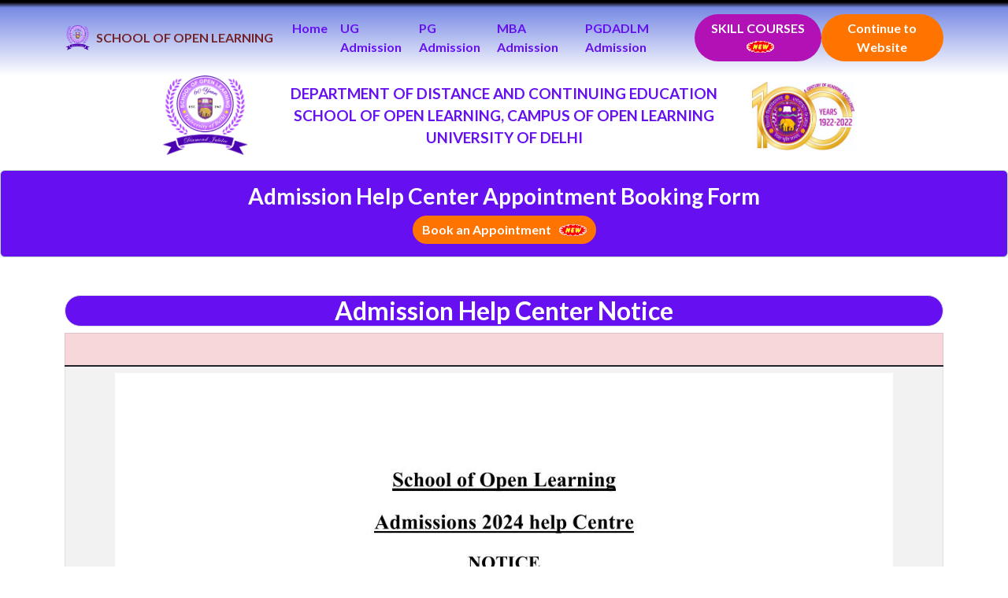

--- FILE ---
content_type: text/html
request_url: http://sol.du.ac.in/admission_23_24/slotbooking.html
body_size: 2528
content:
<!DOCTYPE html>
<html lang="en">

<head>
    <meta charset="utf-8">
    <meta name="viewport" content="width=device-width, initial-scale=1.0, shrink-to-fit=no">
    <title>DDCE/ COL/ SOL Admission 2024-2025</title>
	<link rel="icon" type="image/x-icon" href="assets/img/favicon.ico" />
    <link rel="stylesheet" href="assets/bootstrap/css/bootstrap.min.css">
    <link rel="stylesheet" href="https://fonts.googleapis.com/css?family=Lato:300,400,700,300italic,400italic,700italic&amp;display=swap">
    <link rel="stylesheet" href="assets/fonts/font-awesome.min.css">    
    <link rel="stylesheet" href="assets/fonts/simple-line-icons.min.css">
    <link rel="stylesheet" href="assets/fonts/material-icons.min.css">
    <link rel="stylesheet" href="assets/css/alert-bar.css">
    <link rel="stylesheet" href="assets/css/Articles-Badges-images.css">
    <link rel="stylesheet" href="assets/css/Features-Minimal-icons.css">
    <link rel="stylesheet" href="assets/css/Ultimate-Accordion-with-arrow-icon.css">

  <script src="js/jquery.min.js"></script> 

</head>

<body>
    
<nav class="navbar navbar-light navbar-expand-md py-3" style="background: linear-gradient(black 3%, rgb(120,138,228) 10%, white);">
    <div class="container"><a class="navbar-brand d-flex align-items-center" href="../index.php"><span class="bs-icon-sm bs-icon-rounded bs-icon-primary d-flex justify-content-center align-items-center me-2 bs-icon" style="background: rgba(0,123,255,0);"><img src="../assets/img/60%20years%20Logo.png" width="31" height="32"></span><span style="font-weight: bold;color: rgba(106,19,19,0.9);font-size: 16px;">SCHOOL OF OPEN LEARNING</span></a><button data-bs-toggle="collapse" class="navbar-toggler" data-bs-target="#navcol-1"><span class="visually-hidden">Toggle navigation</span><span class="navbar-toggler-icon"></span></button>
        <div class="collapse navbar-collapse" id="navcol-1">
            <ul class="navbar-nav me-auto">
                <li class="nav-item"><a class="nav-link active" href="../index.php" style="font-weight: bold;color: var(--bs-indigo);">Home</a></li>                
                <li class="nav-item"><a class="nav-link" href="https://soladmission.samarth.edu.in/" style="color: var(--bs-indigo);font-weight: bold;" target="_blank">UG Admission </a></li>
                <li class="nav-item"><a class="nav-link" href="https://soladmission.samarth.edu.in/pg/" style="color: var(--bs-indigo);font-weight: bold;" target="_blank">PG Admission </a></li>
                <li class="nav-item"><a class="nav-link" href="https://soladmission.samarth.edu.in/mba/" style="color: var(--bs-indigo);font-weight: bold;" target="_blank">MBA Admission </a></li>
                <li class="nav-item"><a class="nav-link" href="https://soladmission.samarth.edu.in/pg/" style="color: var(--bs-indigo);font-weight: bold;" target="_blank">PGDADLM Admission</a></li>                
                    </ul>
                <a class="btn btn-primary fw-bold d-inline-block ms-auto" role="button" href="../skill_courses/index.php" style="background: #b212b5;border-radius: 52px;border-width: 0px;" target="_blank">SKILL COURSES<img src="../assets/img/new.gif" style="margin-top: -4px;margin-right: 0px;margin-bottom: 0px;margin-left: 7px;"></a>                
            <a class="btn btn-primary fw-bold d-inline-block ms-auto" role="button" href="https://web.sol.du.ac.in/home" style="background: #ff7400;border-radius: 52px;border-width: 0px;" target="_blank">Continue to Website</a>
        </div>
    </div>
</nav>

<div class="container-fluid">
    <div class="row g-0 d-flex flex-grow-1 flex-shrink-1 justify-content-center align-items-center flex-wrap" style="text-align: center;">
        <div class="col-3 col-sm-2 col-md-2 col-lg-2 text-center"><img class="img-fluid" src="../assets/img/60%20years%20Logo.png" width="110px"></div>
        <div class="col-auto text-center" style="margin: 4px;">
            <p class="text-center" style="font-size: 19px;text-align: center;color: var(--bs-indigo);display: inline;"><strong>DEPARTMENT OF DISTANCE AND CONTINUING EDUCATION</strong><br><strong>SCHOOL OF OPEN LEARNING, CAMPUS OF OPEN LEARNING</strong><br><strong>UNIVERSITY OF DELHI</strong></p>
        </div>
        <div class="col-3 col-sm-2 col-md-2 col-lg-2 text-center"><img class="img-fluid" src="../assets/img/100y.jpg" width="130px"></div>
        <!--<div class="col-4 col-sm-2 col-md-2 col-lg-2 text-center" style="margin: 9px;margin-top: 9px;"><img class="img-fluid" src="admission_23_24/assets/img/g20.jpg" width="150px"></div>-->
    </div>
</div>



<div class="alert alert-success fs-5 fw-bold text-center" role="alert" style="background: var(--bs-indigo);color: var(--bs-gray-100);margin-top: 18px;margin-bottom: 0px;"><span>    
    <h3 style="color:white;">Admission Help Center Appointment Booking Form</h3>    
    <a class="btn btn-primary fw-bold d-inline-block ms-auto" role="button" href="https://web.sol.du.ac.in/misc/admission_appointment/" style="background: #ff7400;border-radius: 52px;border-width: 0px;" target="_blank">Book an Appointment <img src="../assets/img/new.gif" style="margin-top: -4px;margin-right: 0px;margin-bottom: 0px;margin-left: 7px;"></a>
    </span> </div>

    <div class="container py-4 py-xl-5">
        <div class="row mb-2">
            <div class="col-md-8 col-xl-6 text-center mx-auto" style="width: 100%;">
              <h2 class="border rounded-pill" style="background: var(--bs-indigo);color: var(--bs-indigo);border-radius: 9px;"><strong><span style="color: var(--bs-white);">Admission Help Center Notice</span></strong></h2>
                <div class="table-responsive">
                    <table class="table table-striped table-bordered">
                        <thead>
                            <tr class="table-danger">
                                <th>&nbsp;</th>                                
                            </tr>
                        </thead>
                        <tbody class="table-group-divider">
                            <tr>                                
                                <td>                                    
                                    <p id="iframe_box"></p> 
                                </td>
                            </tr>                            
                        </tbody>
                    </table>
                </div>
            </div>
        </div>
    </div>
    <footer class="bg-light footer" style="padding-bottom: 20px;padding-top: 30px;">
        <div class="container">
            <div class="row" style="margin-left: -12px;">
                <div class="col-lg-6 text-center text-lg-start my-auto h-100" style="padding-right: 12px;">
                    <p><strong>Address: </strong><br><strong>School of Open Learning, 5 Cavalry Lines, University Of Delhi, Delhi -11007</strong></p>
                </div>
                <div class="col-lg-6 text-center text-lg-end my-auto h-100">
                    <ul class="list-inline mb-0">
                        <li class="list-inline-item"><a href="https://www.facebook.com/SOLUnivofDelhi" target="_blank"><i class="fa fa-facebook fa-2x fa-fw"></i></a></li>
                        <li class="list-inline-item"><a href="https://twitter.com/SOL_UnivofDelhi?t=iNlON_t9aoeq_T416qTaYQ&amp;s=08" target="_blank"><i class="fa fa-twitter fa-2x fa-fw"></i></a></li>
                        <li class="list-inline-item"><a href="https://www.instagram.com/dusolofficial/" target="_blank"><i class="fa fa-instagram fa-2x fa-fw"></i></a></li>
                        <li class="list-inline-item"><a href="https://www.youtube.com/@DUSOLOfficial" target="_blank"><i class="fa fa-youtube fa-2x fa-fw"></i></a></li>
                        <li class="list-inline-item"><a href="https://www.linkedin.com/in/ddce-sol-col-du/" target="_blank"><i class="fa fa-linkedin-square fa-2x fa-fw"></i></a></li>
                    </ul>
                </div>
            </div>
        </div>
    </footer>
    <script src="assets/bootstrap/js/bootstrap.min.js"></script>


<script>

$( document ).ready(function() {

    var folder_name = "assets/";
    var lis_p = "";
    
    lis_p += '<img src="'+folder_name+'/slotbooking.jpg" style="width:90%;">';
       


    $("#iframe_box").html('<div id="myDiv_img" style="color:#000000;">Please wait... <img src="assets/img/loading.gif" style="width:100px;"></div><div>'+lis_p+'</div>');

    setTimeout(function() {
        $('#myDiv_img').hide(1000);
    }, 2000);     


});

</script>


</body>

</html>

--- FILE ---
content_type: text/css
request_url: http://sol.du.ac.in/admission_23_24/assets/css/alert-bar.css
body_size: 73
content:
.alertbar a {
  color: white;
}

.alertbar a:active {
  color: white;
}

.alertbar a:visited {
  color: white;
}



--- FILE ---
content_type: text/css
request_url: http://sol.du.ac.in/admission_23_24/assets/css/Articles-Badges-images.css
body_size: 37
content:
.fit-cover {
  object-fit: cover;
}



--- FILE ---
content_type: text/css
request_url: http://sol.du.ac.in/admission_23_24/assets/css/Ultimate-Accordion-with-arrow-icon.css
body_size: 523
content:
#faqAccordion .accordion-button {
  position: relative;
  display: inline;
  width: 100%;
  padding: 15px 50px 15px 15px;
  font-size: 20px;
  line-height: 1.5;
  color: #ffffff;
  text-align: left;
  background-color: #ff0000;
  border: 0;
  border-radius: 5px;
  overflow-anchor: none;
  transition: all .3s ease-in-out;
}

#faqAccordion .accordion-item:first-of-type .accordion-button {
  border-top-left-radius: 5px;
  border-top-right-radius: 5px;
}

#faqAccordion .accordion-item:last-of-type .accordion-button.collapsed {
  border-bottom-right-radius: 5px;
  border-bottom-left-radius: 5px;
}

#faqAccordion .accordion-button:hover {
  background-color: #c80000;
}

#faqAccordion .accordion-body p {
  font-size: 18px;
}

@media (min-width: 992px) {
  #faqAccordion .accordion-body p {
    font-size: 20px;
  }
}

#faqAccordion .accordion-item {
  border-radius: .25rem;
  border-width: 0;
  margin-bottom: 10px;
  background-color: transparent;
}

#faqAccordion .accordion-button::after {
  position: absolute;
  right: 10px;
  top: 15px;
  width: 39px;
  height: 30px;
  content: "";
  background-image: url("../../assets/img/arrow.svg");
  background-repeat: no-repeat;
  background-size: 40px;
  transition: transform .2s ease-in-out;
}

#faqAccordion .accordion-button:focus {
  z-index: 3;
  border: none;
  outline: 0;
  box-shadow: none;
}

